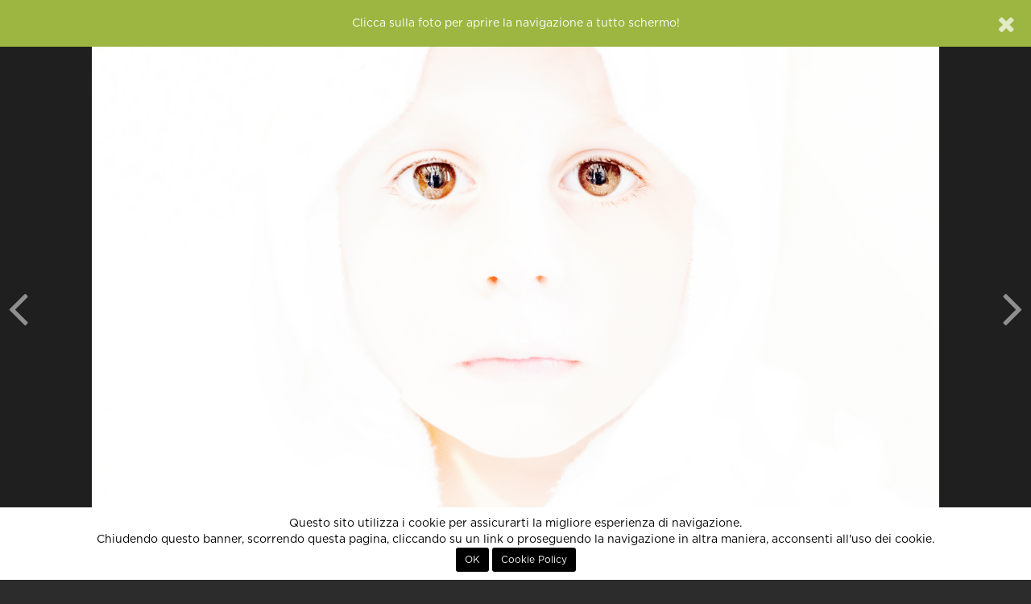

--- FILE ---
content_type: text/html; charset=UTF-8
request_url: http://86.79.211.130.bc.googleusercontent.com/simplePhoto.json/277170
body_size: 540
content:
{"title":"Jack","image":"<a href=\"javascript:;\" data-fullscreen=\"https:\/\/lh3.googleusercontent.com\/C0zDzZQZb3hmO_Q8wv44SNF1DBoggwEbk0gXdPikanjFg7DBzHROuWymQEkDj4KOIrCA5PmoMH9i7NRAST7bI8VzRsk1Mg=s0-c\" class=\"fullscreen\">\n    <div id=\"the-photo\">\n        <div class='photo-protected rightclick center-v' data-copy=\"&lt;strong&gt;Jack&lt;\/strong&gt;\" data-link='' data-toggle='context'>    <img src='https:\/\/lh3.googleusercontent.com\/C0zDzZQZb3hmO_Q8wv44SNF1DBoggwEbk0gXdPikanjFg7DBzHROuWymQEkDj4KOIrCA5PmoMH9i7NRAST7bI8VzRsk1Mg=s0-c' alt=\"Jack\" class='fc-photo' \/>    <img src='http:\/\/86.79.211.130.bc.googleusercontent.com\/assets\/site\/images\/px.png' class='px' alt=\"Jack\" \/><\/div>\n    <\/div>\n<\/a>","thumb":"https:\/\/lh3.googleusercontent.com\/C0zDzZQZb3hmO_Q8wv44SNF1DBoggwEbk0gXdPikanjFg7DBzHROuWymQEkDj4KOIrCA5PmoMH9i7NRAST7bI8VzRsk1Mg=s500"}

--- FILE ---
content_type: text/html; charset=UTF-8
request_url: http://86.79.211.130.bc.googleusercontent.com/simplePhoto.json/277163
body_size: 541
content:
{"title":"Aggressive","image":"<a href=\"javascript:;\" data-fullscreen=\"https:\/\/lh3.googleusercontent.com\/bcKVgG68FueFyg8H8rXqav6hBIeS_brmPI056uSZD-nllON68lW8EiOw6ovamJpKjabJ_gn6LZm91dFcRG5hYqxcfPzb_-Y=s0-c\" class=\"fullscreen\">\n    <div id=\"the-photo\">\n        <div class='photo-protected rightclick center-v' data-copy=\"&lt;strong&gt;Aggressive&lt;\/strong&gt;\" data-link='' data-toggle='context'>    <img src='https:\/\/lh3.googleusercontent.com\/bcKVgG68FueFyg8H8rXqav6hBIeS_brmPI056uSZD-nllON68lW8EiOw6ovamJpKjabJ_gn6LZm91dFcRG5hYqxcfPzb_-Y=s0-c' alt=\"Aggressive\" class='fc-photo' \/>    <img src='http:\/\/86.79.211.130.bc.googleusercontent.com\/assets\/site\/images\/px.png' class='px' alt=\"Aggressive\" \/><\/div>\n    <\/div>\n<\/a>","thumb":"https:\/\/lh3.googleusercontent.com\/bcKVgG68FueFyg8H8rXqav6hBIeS_brmPI056uSZD-nllON68lW8EiOw6ovamJpKjabJ_gn6LZm91dFcRG5hYqxcfPzb_-Y=s500"}

--- FILE ---
content_type: text/html; charset=UTF-8
request_url: http://86.79.211.130.bc.googleusercontent.com/getExif/276197
body_size: 421
content:
    <h6 class="small text-muted"><b>EXIF</b></h6>

    
    <ul class="list-unstyled small text-muted " id="exif">
        <li>Camera: <a href="http://86.79.211.130.bc.googleusercontent.com/fotocamere/fujifilm/x-t20">Fujifilm X-T20</a></li>        <li>Diaframma: &fnof;/2.8</li>        <li>Focale: 35mm</li>        <li>ISO: 4000</li>        <li>Esposizione: 1/80</li>                <li>Adobe Photoshop CC (Windows)</li>            </ul>
    <div class="clearbox"></div>


--- FILE ---
content_type: text/html; charset=utf-8
request_url: https://www.google.com/recaptcha/api2/aframe
body_size: 182
content:
<!DOCTYPE HTML><html><head><meta http-equiv="content-type" content="text/html; charset=UTF-8"></head><body><script nonce="wgVY4ShIboIw6cskm2vC6g">/** Anti-fraud and anti-abuse applications only. See google.com/recaptcha */ try{var clients={'sodar':'https://pagead2.googlesyndication.com/pagead/sodar?'};window.addEventListener("message",function(a){try{if(a.source===window.parent){var b=JSON.parse(a.data);var c=clients[b['id']];if(c){var d=document.createElement('img');d.src=c+b['params']+'&rc='+(localStorage.getItem("rc::a")?sessionStorage.getItem("rc::b"):"");window.document.body.appendChild(d);sessionStorage.setItem("rc::e",parseInt(sessionStorage.getItem("rc::e")||0)+1);localStorage.setItem("rc::h",'1769091215387');}}}catch(b){}});window.parent.postMessage("_grecaptcha_ready", "*");}catch(b){}</script></body></html>